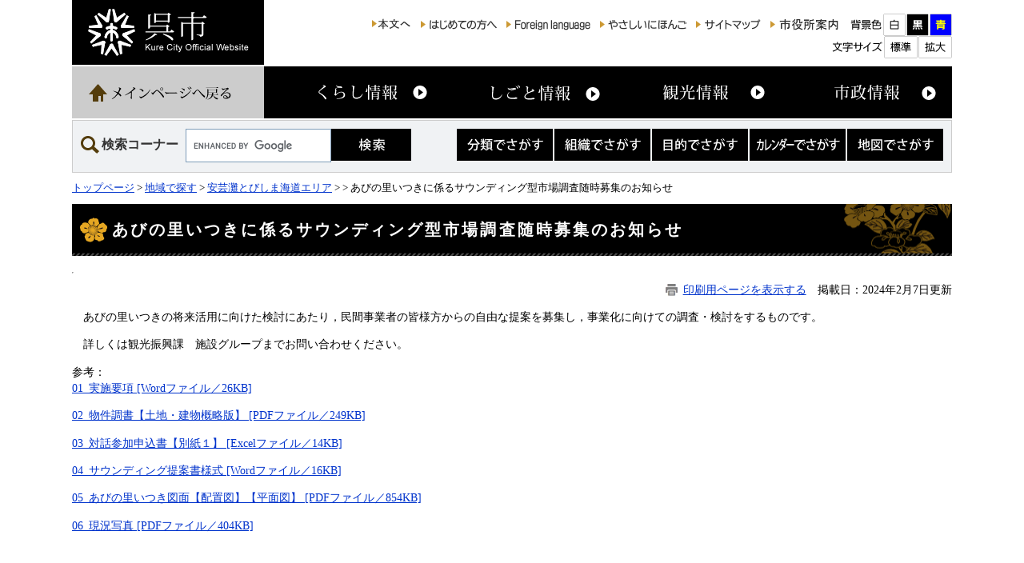

--- FILE ---
content_type: text/html
request_url: https://www.city.kure.lg.jp/soshiki/67/abi-sounding.html
body_size: 12502
content:
<!DOCTYPE html>
<html lang="ja">
<head>
<!-- Google Tag Manager -->
<script>(function(w,d,s,l,i){w[l]=w[l]||[];w[l].push({'gtm.start':
new Date().getTime(),event:'gtm.js'});var f=d.getElementsByTagName(s)[0],
j=d.createElement(s),dl=l!='dataLayer'?'&l='+l:'';j.async=true;j.src=
'https://www.googletagmanager.com/gtm.js?id='+i+dl;f.parentNode.insertBefore(j,f);
})(window,document,'script','dataLayer','GTM-P6L7JCJ7');</script>
<!-- End Google Tag Manager -->
<meta charset="utf-8">
<meta name="keywords" content="サウンディング,市場調査">
<meta name="description" content="">
<title>あびの里いつきに係るサウンディング型市場調査随時募集のお知らせ - 呉市ホームページ</title>
<style  media="all">
@import url("/ssi/css/detail.css");
</style>
<link rel="stylesheet"  media="print" href="/ssi/css/print.css">
<script src="/ssi/js/color.js"></script>
<script src="/ssi/js/fontsize.js"></script>
<script src="/ssi/js/print.js"></script>
<link rel="shortcut icon" href="/favicon.ico" type="image/vnd.microsoft.icon">
<link rel="icon" href="/favicon.ico" type="image/vnd.microsoft.icon">
<link rel="apple-touch-icon" href="/apple-touch-icon.png">
<script src="/ssi/js/jquery.js"></script>
<script src="/ssi/js/jquery-migrate.js"></script>
<script src="/ssi/js/checksp.js"></script>
<script src="/ssi/js/heightline.js"></script>
<script src="/ssi/js/smart.js"></script>

</head>
<body>
<!-- Google Tag Manager (noscript) -->
<noscript><iframe src="https://www.googletagmanager.com/ns.html?id=GTM-P6L7JCJ7"
height="0" width="0" style="display:none;visibility:hidden"></iframe></noscript>
<!-- End Google Tag Manager (noscript) -->
<!-- コンテナここから -->
<div id="container">
<span class="hide"><a id="pagetop">ページの先頭です。</a></span>
<span class="hide"><a href="#skip">メニューを飛ばして本文へ</a></span>
<!-- ヘッダー全体ここから -->
<div id="header" class="cf">
<!-- header1ここから -->
<div id="header2" class="cf">
<!-- ヘッダーここから -->
<div id="he_left">
<p><a href="/"><img src="/img/logo.png" alt="呉市" width="204" height="61" class="img_b"></a></p>
</div>
<div id="he_right">
<div id="he_right_a">
<div class="header_nav1">
<ul>
<li><a href="#skip"><img src="/img/header_link_honbun.png" alt="本文へ" width="48" height="12" class="img_b"></a></li><!-- 
--><li><a href="/site/userguide/"><img src="/img/header_link_hajimete.png" alt="はじめての方へ" width="96" height="28" class="img_b"></a></li><!-- 
--><li><a href="/site/userguide/foreign.html"><img src="/img/header_link_foreign.png" alt="Foreign language" width="106" height="28" class="img_b"></a></li><!-- 
--><li><a href="/life/1/19/78/"><img src="/img/header_link_nihongo.png" alt="やさしいにほんご" width="109" height="28" class="img_b"></a></li><!-- 
--><li><a href="/sitemap.html"><img src="/img/header_link_sitemap.png" alt="サイトマップ" width="82" height="28" class="img_b"></a></li><!-- 
--><li><a href="/soshiki/24/annai.html"><img src="/img/header_link_annai.png" alt="市役所案内" width="89" height="28" class="img_b"></a></li><!-- 
--><li><img src="/img/header_func_haikei_title.png" alt="背景色" width="41" height="28" class="img_b"><a href="javascript:SetCss(1);"><img src="/img/header_func_haikei_white.png" alt="白色" width="28" height="28" class="img_b"></a><a href="javascript:SetCss(2);"><img src="/img/header_func_haikei_black.png" alt="黒色" width="28" height="28" class="img_b"></a><a href="javascript:SetCss(3);"><img src="/img/header_func_haikei_blue.png" alt="青色" width="28" height="28" class="img_b"></a></li><!-- 
--><li><img src="/img/header_func_mojisize_title.png" alt="文字サイズ" width="66" height="28" class="img_b"><a href="javascript:fsc('default');"><img src="/img/header_func_mojisize_default.png" alt="標準" width="42" height="28" class="img_b"></a><a href="javascript:fsc('larger');"><img src="/img/header_func_mojisize_large.png" alt="拡大" width="42" height="28" class="img_b"></a></li>
</ul>

<noscript><p>JavaScriptが無効のため、文字の大きさ・背景色を変更する機能を使用できません。</p></noscript>

</div>

</div>
</div>
</div>
<!-- header1ここまで -->
<!-- header2ここから -->
<!-- グローバルここから -->
<div id="top_search">
	<!-- グローバルタブここから -->
	<div id="top_search_a">
		<ul>
			<li id="gnav_main"><a href="/"><span class="hide">メインページへ戻る</span></a></li><!-- 
			--><li id="gnav1"><a href="/life/1/"><span class="hide">くらし情報</span></a></li><!-- 
			--><li id="gnav2"><a href="/life/2/"><span class="hide">しごと情報</span></a></li><!-- 
			--><li id="gnav3"><a href="https://kure-trip.jp/"><span class="hide">観光情報</span></a><span class="external_link_text">＜外部リンク＞</span></li><!-- 
			--><li id="gnav4"><a href="/life/4/"><span class="hide">市政情報</span></a></li>
		</ul>
	</div>
	<!-- グローバルタブここまで -->
</div>
<!-- グローバルここまで -->

<div id="header_navigation" class="cf">
	<div id="top_search_keyword" class="cf">
		<h2>検索コーナー</h2>
		<!-- Googleカスタム検索ここから -->
		<form action="/search.html" id="cse-search-box" name="cse-search-box">
			<input type="hidden" name="cx" value="007918433509624332545:_bx4c3ve-3s"><!-- 
			 --><input type="hidden" name="cof" value="FORID:11"><!-- 
			 --><input type="hidden" name="ie" value="UTF-8"><!-- 
			 --><label for="tmp_query"><span class="hide">Googleカスタム検索</span></label><!-- 
			 --><input type="text" name="q" value="" id="tmp_query"><!-- 
			 --><input type="image" src="/img/button-kensaku.png" alt="検索" id="submit" name="sa">
		</form>
		<script src="https://www.google.com/coop/cse/brand?form=cse-search-box"></script>
	</div>
	<ul id="header_nav_link" class="cf">
		<li id="header_nav_link_life"><a href="/life/"><span class="hide">分類でさがす</span></a></li><!-- 
		 --><li id="header_nav_link_soshiki"><a href="/soshiki/"><span class="hide">組織でさがす</span></a></li><!-- 
		 --><li id="header_nav_link_mokuteki"><a href="/soshiki/31/mokuteki.html"><span class="hide">目的でさがす</span></a></li><!-- 
		 --><li id="header_nav_link_calendar"><a href="/calendar/"><span class="hide">カレンダーでさがす</span></a></li><!-- 
		 --><li id="header_nav_link_map"><a href="https://www2.wagmap.jp/kurecity/Portal"><span class="hide">地図でさがす</span></a><span class="external_link_text">＜外部リンク＞</span></li>
	</ul>
</div>
<!-- header2ここまで -->
</div>
<!-- ヘッダー全体ここまで -->

<div id="pankuzu_wrap">
<!-- ぱんくずナビここから -->
<!-- [[pankuzu_start]] --><!-- [[pankuzu_end]] -->
<!-- [[pankuzu2_start]] --><!-- [[pankuzu2_end]] -->
<!-- [[pankuzu_life_start]] -->
<div class="pankuzu"><a href="/">トップページ</a> &gt; <a href="/life/3/31/">地域で探す</a> &gt; <span class="pankuzu_class"><a href="/life/3/31/115/">安芸灘とびしま海道エリア</a></span><span class="pankuzu_mark"> &gt; </span> &gt; あびの里いつきに係るサウンディング型市場調査随時募集のお知らせ</div>
<!-- [[pankuzu_life_end]] -->
<!-- ぱんくずナビここまで -->
</div>

<div id="mymainback" class="cf">
<p class="hide"><a id="skip">本文</a></p>
<div id="main_header"><h1>あびの里いつきに係るサウンディング型市場調査随時募集のお知らせ</h1></div>

<!-- サイドバー1ここから -->
<!-- サイドバー1ここまで -->

<!-- メインここから -->
<div id="main" class="cf">
<div id="main_a" class="cf">
<hr class="hide">
<!-- main_bodyここから -->
<div id="main_body" class="cf">
<div id="print_date"><a id="print_mode_link" href="javascript:print_mode();">印刷用ページを表示する</a><span id="pade_update">掲載日：2024年2月7日更新</span></div>

<div class="detail_free" ><p>　あびの里いつきの将来活用に向けた検討にあたり，民間事業者の皆様方からの自由な提案を募集し，事業化に向けての調査・検討をするものです。</p>

<p>　詳しくは観光振興課　施設グループまでお問い合わせください。</p>

<p>参考：<br>
<a href="/uploaded/attachment/89236.docx">01_実施要項 [Wordファイル／26KB]</a></p>

<p><a href="/uploaded/attachment/42429.pdf" target="_blank">02_物件調書【土地・建物概略版】 [PDFファイル／249KB]</a></p>

<p><a href="/uploaded/attachment/89256.xlsx">03_対話参加申込書【別紙１】 [Excelファイル／14KB]</a></p>

<p><a href="/uploaded/attachment/89232.docx">04_サウンディング提案書様式 [Wordファイル／16KB]</a></p>

<p><a href="/uploaded/attachment/89233.pdf">05_あびの里いつき図面【配置図】【平面図】 [PDFファイル／854KB]</a></p>

<p><a href="/uploaded/attachment/89234.pdf">06_現況写真 [PDFファイル／404KB]</a></p>

<p>&nbsp;</p>

<p>お問い合わせ先</p>

<p>〒737-8501<br>
呉市中央4丁目1番6号（呉市役所本庁舎5階）<br>
呉市　観光振興課　施設グループ<br>
Tel０８２３－２５－３１８１</p>
</div>




<div class="pdf_download cf">
<p class="pdf_img"><a href="https://get.adobe.com/jp/reader/"><img src="/uploaded/library/get_adobe_reader.gif" width="158" height="39" alt="Adobe Reader" class="img_b"></a><span class="external_link_text">＜外部リンク＞</span></p>
<p class="tenpu_txt">
PDF形式のファイルをご覧いただく場合には、Adobe社が提供するAdobe Readerが必要です。<br>
Adobe Readerをお持ちでない方は、<a href="https://get.adobe.com/jp/reader/">Adobe社サイト</a><span class="external_link_text">＜外部リンク＞</span>からダウンロードしてください。（無料）
</p>
</div>
<!-- [[add-template-windowsmediaplayer]] -->

<!-- section_footerここから -->
<div id="section_footer" class="cf">

</div>
<!-- section_footerここまで -->
</div>
<!-- main_bodyここまで -->

</div>
</div>
<!-- メインここまで -->
<hr class="hide">
<!-- サイドバー2ここから -->
<!-- サイドバー2ここまで -->

<!-- フッターここから -->
<div id="footer" class="cf">
<!-- footer0ここから -->
<div id="back_or_pagetop">
	<div id="footer_pagelink">
		<div id="to_page_back"><a href="javascript:history.back();"><span class="hide">前のページに戻る</span></a></div>
		<div id="to_page_top"><a href="#pagetop"><span class="hide">このページのトップへ</span></a></div>
	</div>
</div>
<!-- footer0ここまで -->
<!-- footer1ここから -->
<!-- author_infoここから -->
<div id="author_info">
	<div class="footer_navi">
		<ul>
			<li><a href="/site/userguide/link-policy.html">リンク・著作権・免責事項</a></li> 
			<li><a href="/site/userguide/privacy.html">個人情報保護</a></li> 
			<li><a href="/site/userguide/accessibility.html">アクセシビリティ</a></li> 
			<li><a href="/soshiki/31/bannerbosyu.html">広告掲載について</a></li>
			<li><a href="/soshiki/31/link.html">関連リンク</a></li> 
			<li><a href="/soshiki/24/annai.html">市役所案内</a></li>
		</ul>
	</div>
<!-- footer1ここまで -->
<!-- author_infoここから -->
<div id="author_box">
		<div id="author_box_2" class="cf">
			<div id="author_img"><a href="/"><img src="/img/footer_logo.png" width="144" height="40" alt="呉市役所" class="img_b"></a>
			<p>法人番号　9000020342025</p></div>
			<div id="author_information">
				<div class="footer_address">〒737-8501<br>広島県呉市中央4丁目1番6号</div>
				<div id="footer_contact_info"><ul><li>Tel：0823-25-3100(代表)</li><li>Tel：0823-25-3590（夜間・休日／宿直室）</li></ul></div>
				<div id="footer_contact_note">市役所の開庁時間：月曜から金曜 午前8時30分から午後5時15分まで　（土曜・日曜・祝日・年末年始を除く）</div>
			</div>
		</div>
	</div>
</div>
<!-- author_infoここまで -->
<div id="copyright"><div id="copyright_text"><p lang="en">Copyright &#169; Kure City All Rights Reserved.</p></div></div>
<!-- author_infoここまで -->
<!-- バナー広告ここから -->
<!-- バナー広告ここまで -->
</div><!-- フッターここまで -->
</div><!-- 3カラム終わり -->
</div><!-- コンテナここまで -->

<script type="text/javascript" src="/_Incapsula_Resource?SWJIYLWA=719d34d31c8e3a6e6fffd425f7e032f3&ns=2&cb=1449060418" async></script></body>
</html>

--- FILE ---
content_type: text/css
request_url: https://www.city.kure.lg.jp/ssi/css/layout.css
body_size: 12721
content:
@charset "utf-8";
body {
	margin:0px;
	padding:0px;
	border:0px; /* 旧IE対応 */
	text-align:center;
	min-width:1100px; /* 可変ブラウザの最小 */
}

/* float clear */
.cf:before,.cf:after{
	content:"";
	display:table;
}
.cf:after{
	clear:both;
}
/* For IE 6/7 (trigger hasLayout) */
.cf{
	zoom:1;
}

.external_link_text{
	display: none;
}

#container {
	width:100%;
	height:auto;
	text-align:left;
	margin: 0px auto;
	padding: 0px;
	float: left;
}
/* リンク色を隠す */
.img_b {
	vertical-align:top;
	border:none;
}
/* 隠す */
.hide {
	display: block;
	width: 0px;
	height: 0px;
	margin: 0px;
	padding: 0px;
	clip: rect(0,0,0,0);
	overflow: hidden;
}
/* ヘッダーココから */
#header{
	margin:0px auto;
	padding: 0px;
	height: auto;
	width: 1100px;
	background: #ffffff;
}
#header2{
	width: 1100px;
	padding: 0px;
	margin: 0px auto;
	height: auto;
}
#he_left {
	float: left;
	margin: 0px -240px 0px 0px;
	padding: 0px;
	width: 240px;
	height: 81px;
	z-index: 4;
	position: relative;
}
#he_left p{
	display: block;
/*	width: 240px;
	height: 61px;
	background: #000000;*/
	margin:0px;
	padding:0px;
	text-align: center;
}
#he_left p a{
	display: block;
	width: 240px;
	height: 61px;
	margin: 0px;
	padding: 10px 0px;
	background: #000000;
}
#he_left p a:hover, #he_left p a:active{
	background-color: #543D0C;
}
#he_left p:hover, #he_left p:active{}

#he_left .header_nav1{
	margin:-42px 0 20px 200px;
	padding:0px;
}

#he_left .header_nav2{
	margin:-15px 0px 0px 200px;
	padding:0px;
}

#he_left .header_nav1 ul,#he_left .header_nav2 ul{
	margin:0px;
	padding:0px;
}


#he_left .header_nav1 li.gyou2,#he_left .header_nav2 li.gyou2 {
	display:inline;
	list-style-type:none;
	margin:0px;
	padding:0px 10px 0px 0px;

}

#he_left .header_nav1 li.gyou_end,#he_left .header_nav2 li.gyou_end {
	display:inline;
	list-style-type:none;
	margin:0px;
	padding:0px;
}

.header_nav {
	margin:0px 15px 0px 0px;
	padding:5px 0px 0px 0px;
}

.header_nav ul {
	margin:0px;
	padding:0px;
}
.header_nav li.gyou2 {
	display: inline;
	margin: 0px;
	padding:0px 11px 0px 0px;
	list-style-type: none;
}
.header_nav li.gyou3 {
	display: inline;
	margin: 0px;
	padding:0px 2px 0px 0px;
	list-style-type: none;
}
.header_nav li.gyou3_2 {
	display: inline;
	margin: 0px;
	padding:0px 0px 0px 0px;
	list-style-type: none;
}
.header_nav li.gyou_end {
	display: inline;
	margin: 0px;
	padding:0px 0px 0px 0px;
	list-style-type: none;
}
#he_right {
	margin:0px;
	margin-top: 27px;
	margin-left: 240px;
	padding: 0px;
	float: left;
	text-align: right;
	height: auto;
	width: 840px;
}
#he_right_a {
	margin:0px;
	padding: 0px;
}
#he_right_a .header_nav1, #he_right_a .header_nav2{
	/*height: 28px;*/
	display: block;
	float: right;
	margin: 0px;
	padding: 0px;
}
#he_right_a .header_nav1{
	margin-bottom: 8px;
}
#he_right_a ul{
	display: inline-block;
	*display: inline;
	*zoom: 1;
	margin: 0px;
	padding: 0px;
	list-style: none;
	float: left;
}
#he_right_a li{
	display: inline-block;
	*display: inline;
	*zoom: 1;
	margin: 0px 10px;
	padding: 0px;
}
#he_right_a .header_nav2 li{
	margin: 0px 10px;
}
#he_right_a li a{
	margin-left: 1px;
}
#he_right_a ul:nth-child(2) li:nth-child(1){
	margin-right: 10px;
}
a#header_siryou{
	display: block;
	float: left;
	width: 90px;
	height: 28px;
	background: url(/img/header-link-siryou.png) no-repeat center top;
}
a#header_siryou:hover, a#header_siryou:active{
	background-position: center bottom;
}

/* ヘッダーココまで */


/*フッター*/
#footer {
	/*float:left;*/
	clear:both;
	margin:0px;
	margin-top: 40px;
	padding:0px;
	width:auto;
	height: auto;
	border-top: 1px solid #000000;
}
#author_info {
	display: block;
	width: auto;
	margin:0px auto;
}
#author_info .footer_navi {
	display: block;
	float: left;
	margin:18px auto 30px;
	padding:2px 0px 0px 0px;
	background: transparent;
}
#author_info .footer_navi ul{
	display: block;
	margin:0px;
	padding:0px;
	text-align: left;
}
#author_info .footer_navi li {
	display: inline-block;
	*display: inline;
	*zoom: 1;
	margin: 0px;
	padding:0px 14px;
	list-style-type: none;
	white-space: nowrap;
	border-left: 1px solid #cccccc;
}
#author_info .footer_navi li:first-child{
	border-left: none;
}
#author_box{
	clear: both;
	padding:0px;
	background: url(/img/footer_bg.png) no-repeat right bottom #000000;
	color: #ffffff;
}
#author_box > span{
	display: block;
}
#author_box p{
	padding:0px;
	margin:0px;
}
#author_box a{
	color: #ffffff;
}
#author_box_2{
	display: table;
	position: relative;
	min-height: 80px;
	padding: 10px;
}
#author_box_2 > div{
	display: table-cell;
	vertical-align: middle;
}
#author_information{
	margin: 10px 0px;
	padding: 0px;
	padding-left: 10px;
	border-left: 1px solid #ffffff;
}
#author_box_2 #author_img{
	width: 192px;
	height: 80px;
	text-align: center;
}

#author_box_2 #author_img p{
	text-align: center;
}

#author_box_2 ul{
	margin: 0px;
	padding: 0px;
	list-style: none;
}
#author_box_2 ul li{
	display: inline-block;
	border-left: 1px solid #fff;
	margin: 0.5em 0px;
	padding: 0px 1em;
}
#author_box_2 ul li:first-child{
	border-left: none;
	padding-left: 0px;
}
#author_box_2 ul li img{
	float: left;
}
#author_box_2 ul li .footer_author_detail{
	min-height: 46px;
	margin-left: 140px;
	line-height: 1.5em;
}
#author_box_2 ul li .footer_author_detail .footer_author_address{
	display: block;
}
#author_box_2 ul li .footer_author_detail .footer_author_tel{
	display: inline-block;
	*display: inline;
	*zoom: 1;
}
#author_box_2 ul li .footer_author_detail .footer_author_fax{
	display: inline-block;
	*display: inline;
	*zoom: 1;
	margin-left: 1em;
}
#author_box_3{
	clear: both;
}
#author_box_3 dt{
	display: inline-block;
	*display: inline;
	*zoom: 1;
	margin: 0px;
	margin-right: 40px;
	padding: 0px;
}
#author_box_3 dd{
	display: inline-block;
	*display: inline;
	*zoom: 1;
	vertical-align: top;
	background: url(/img/footer_nav_icon.png) no-repeat left center transparent;
	margin: 0px;
	padding: 0px;
	padding-right: 36px;
	padding-left: 16px;
}
#author_box_3 a.external_link{
	display: inline-block;
	*display: inline;
	*zoom: 1;
	padding-right: 16px;
	background: url(/img/icon-link-outer.png) no-repeat right center transparent;
}

#copyright{
	display: block;
	width: auto;
	height: auto;
	margin: 0px;
	padding: 1em 0px;
	font-size: 80%;
	text-align: center;
}
#copyright_text{
	width: 1100px;
	margin: 0px auto;
}

#footer_nav_list{
	width: 1100px;
	margin: 0px auto;
	text-align: left;
}
#footer_nav_list > ul{
/*	display: -webkit-box;
	display: -moz-box;
	display: -ms-flexbox;
	display: -webkit-flex;
	display: flex;
	flex-wrap: nowrap;
*/
	display: table;
	width: 100%;
	margin: 0px;
	padding: 0px;
	list-style: outside none none;
}
#footer_nav_list > ul > li{
	/*width: 12.5%;*/
	/*display: block;*/
	display: table-cell;
	width: auto;
	padding: 0px 14px;
	border-left: 1px solid #D8D5D0;
}
#footer_nav_list > ul > li:last-child{
	border-right: 1px solid #D8D5D0;
}
#footer_nav_list > ul > li > span.footer_cat_title{
	color: #C11920;
	letter-spacing: 0.1em;
}
#footer_nav_list > ul > li > ul{
	display: block;
	margin: 0px;
	margin-top: 1.2em;
	padding: 0px;
	list-style: outside none none;
	font-size: 0.9em;
}
#footer_nav_list > ul > li > ul > li{
	white-space: nowrap;
	margin: 0px;
	padding: 0px;
	line-height: 1.75em;
}
#footer_nav_list > ul > li > ul > li a, #footer_nav_list > ul > li > ul > li a:hover, #footer_nav_list > ul > li > ul > li a:active, #footer_nav_list > ul > li > ul > li a:visited{
	text-decoration: none;
	color: #392D30;
}
#footer_nav_list > ul > li > ul > li a:hover{
	text-decoration: underline;
}


/*フッターここまで*/

a:link   {text-decoration: underline; color: #0033CC;}
a:visited {text-decoration: underline; color: #551A8B;}
a:active  {text-decoration: underline; color: #CC0000;}
a:hover   {text-decoration: underline; color: #000000;}

/* 3カラム */
#mymainback{
	line-height:120%;
	width: 1100px;
	height: auto;
	margin: 0px auto;
	padding: 0px;
}

#sidebar1 {
/*	width:184px;*/
	width:320px;
	padding-bottom:2em;
	float:left;
	margin-top:0px;
/*	margin-right:-184px;*/
	margin-right:-320px;
	position:relative;
	z-index:3;
}
.sidebar1_box {
	border: 1px solid #cccccc;
	border-top: 5px solid #543D0C;
	padding-bottom:5px;
	margin-bottom:10px;
}

#sidebar1 h2 {
	background: none #DFD0A2;
	margin: 0px;
	padding: 12px;
}

#sidebar1 .soshiki_back,
#sidebar2 .soshiki_back {
	/*background:url("/img/kanren_back.gif") no-repeat scroll left bottom 	transparent;*/
	background: none #DFD0A2;
	padding:0px;
}


#main {
	width:100%;
	float:left;
	text-align:left;
	margin-top:0px;
	margin-right:-320px;
	margin-bottom: 10px;
	padding:0px;
	position:relative;
	z-index:1;
	background: transparent;
}

#main_a {
	margin-right:360px;
/*	margin-left:205px;*/
	margin-left:360px;
	padding:0px 15px 0px 15px;
	z-index:2;
}

#sidebar2 {
	width:320px;
	float:left;
	position:relative;
	z-index:3;
	margin: 0px -360px 0px 0px;
	padding: 0px 0px 2em;
}

#sidebar2 p {
	margin:0px;
	padding:2px;
}

#sidebar2_top,#sidebar2_bottom img {
	display:none;
}

/*サイドバーバナー*/
#sidebar_pickup, #sidebar_campus{
	margin: 0px 0px 20px;
	padding: 0px;
	padding-bottom: 1px;
	background: #fff;
}

#sidebar_pickup h2, #sidebar_campus h2 {
	height: 50px;
	margin: 0px 10px;
	padding: 0px;
	text-indent: -200%;
	overflow: hidden;
	text-align: left;
}
#sidebar_pickup h2{
	background: url(/img/sidebar_pickup_title.png) no-repeat left bottom;
}
#sidebar_campus h2{
	background: url(/img/sidebar_campus_title.png) no-repeat left bottom;
}

#sidebar_pickup ul, #sidebar_campus ul{
	margin: 10px;
	padding: 0px;
	list-style: none;
	text-align: center;
}
#sidebar_pickup li, #sidebar_campus li{
	margin: 12px 0px;
	padding: 0px;
}
#sidebar_pickup img, #sidebar_campus img{
	border: none;
}

/* トップページ、詳細ページ（ここまで） */



/* パンくずナビここから */
#pankuzu_wrap{
	width: 1100px;
	margin: 6px auto;
}
.pankuzu {
	clear:both;
	font-size: 90%;
	padding:0.4em 0px 0.4em 0px;
	margin:4px 0px;
	text-align:left;
}
.pankuzu:first-child .icon_current {
	width: 3rem;
    height: 20px;
    background: #333;
    color: #fff;
    display: inline-block;
    vertical-align: middle;
    text-align: center;
    padding-top: 2px;
    margin-right: 5px;
}
.mail_form .pankuzu {
	font-size: 80%;
}
/* パンくずナビここまで */


/* 印刷用アイコン */
#print_date{
	/*width: 1080px;*/
	width: auto;
	margin: 10px auto;
	text-align: right;
}
#print_mode_link {
	margin:0px;
	padding:0px 1em 0px 22px;
	background: url(/img/icon_print.png) no-repeat left center;
	height: 1em;
}
#page_update{
	padding-left: 1em;
}

#header .external_link_text, #footer .external_link_text, .pdf_download .external_link_text, .wmplayer_download .external_link_text{
	display: none;
}

#sidebar2 #kanren_info{
	border: 1px solid #cccccc;
	border-top: 5px solid #666666;
}
#sidebar2 #kanren_info h2{
	margin: 0px;
	padding: 12px;
	background: url(/img/kanren_title_bg.png) no-repeat right center #E2E4E7;
}
#sidebar2 #kanren_info h3{
	background: #E2E4E7;
	border: none;
	border-top: 1px solid #666666;
	text-align: center;
	padding: 0.5em;
}
#sidebar2 #kanren_info .kanren_box{
	margin: 16px;
}
#sidebar2 #kanren_info ul{
	margin: 0px;
	padding: 0px;
	list-style: none;
}
#sidebar2 #kanren_info ul li{
	margin: 12px 0px;
	padding: 0px;
	padding-left: 16px;
	background: url(/img/icon_arrow1.png) no-repeat 4px 0.3em transparent;
	border: none;
	list-style: none;
}
#sidebar2 #kanren_info .sidebar1_box{
	border: none;
}

#sitemap_wrap{
	display: table;
	width: 100%;
}
#sitemap_life,
#sitemap_soshiki{
	display: table-cell;
	width: 50%;
	padding: 0px;
	vertical-align: top;
}
#sitemap_life{
	padding-right: 5px;
}
#sitemap_soshiki{
	padding-left: 5px;
}

/* ヘッダメニュー追加 20180608 */
#he_right {
	width: 860px;
}
#he_right_a li {
	margin: 0px 0px 0px 10px;
}

#he_right_a li img {
	width: auto;
	height: 28px;
}

/* 災害情報追加 20180919 */
#he_right {
	display: table;
	margin-top: 17px;
}
#he_right_a {
	display: table-cell;
	vertical-align: top;
	padding-left: 30px;
}
#header_important_bnr {
	display: table-cell;
	vertical-align: top;
	width: 150px;
	padding-left: 10px;
}
#header_important_bnr a {
	display: block;
	background: #990000;
	color: #FFFFFF;
	text-decoration: none;
	text-align: center;
	line-height: 1.4;
	padding: 8px 0px;
}
#header_important_bnr a span {
	display: inline-block;
}

--- FILE ---
content_type: text/css
request_url: https://www.city.kure.lg.jp/ssi/css/general2.css
body_size: -241
content:
@charset "utf-8";
/* sidebar1なしsidebar2なし */
#main {
	margin-top:0px !important;
	margin-right:0px !important;
}

#main_a {
	margin:0px 0px !important;
	padding:0px !important;
}